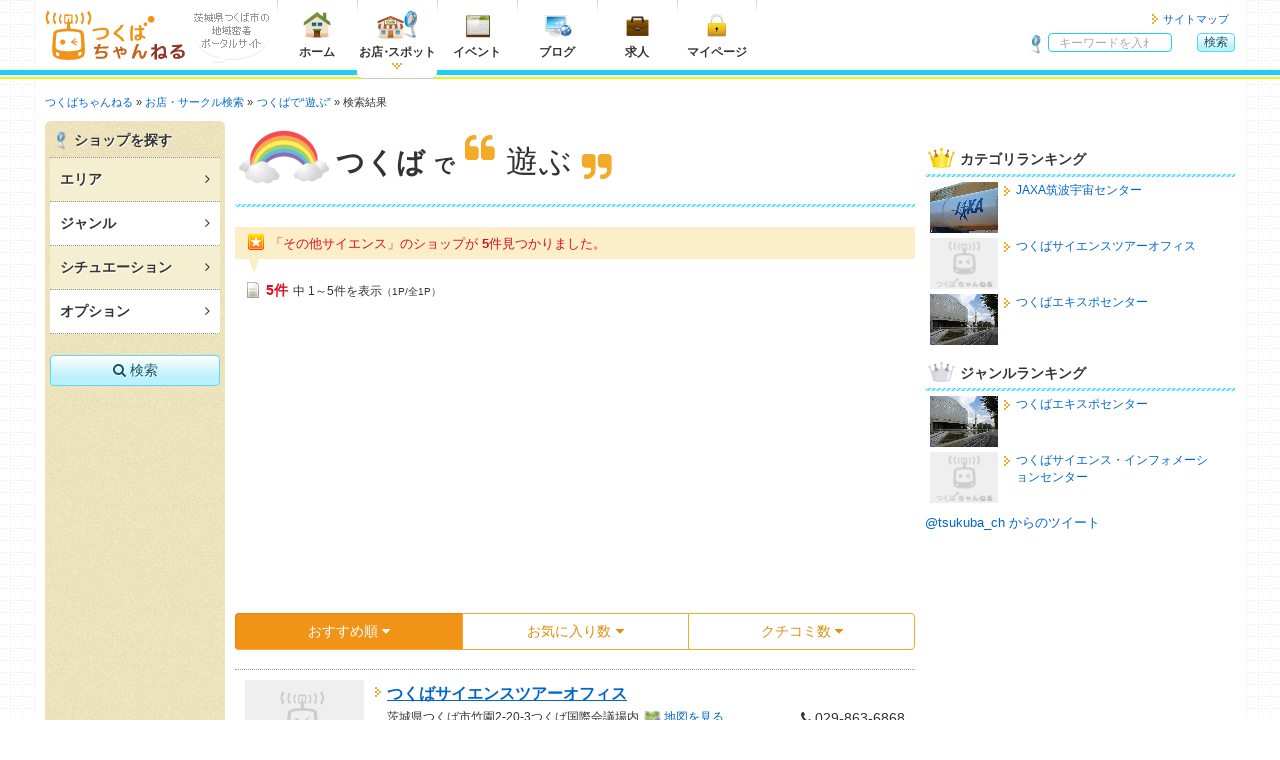

--- FILE ---
content_type: text/html; charset=UTF-8
request_url: https://tsukuba.ch/category/search/?shop_category_id=4&genre_158=158
body_size: 10231
content:
<!DOCTYPE html>
<html lang="ja" itemscope="itemscope" itemtype="https://schema.org/WebPage">
<head>
	<meta charset="UTF-8">
	<meta http-equiv="X-UA-Compatible" content="IE=edge">
	<title itemprop="name">検索結果 - つくばで“遊ぶ、その他サイエンス” - つくばちゃんねる</title>
	<meta name="viewport" content="width=device-width, initial-scale=1, shrink-to-fit=no">
	<meta name="description" content='「つくばちゃんねる」は、茨城県つくばエリアの“遊ぶ、その他サイエンス”など、さまざまな情報が集まる地域密着ポータルサイトです。つくばのお店や企業の最新情報やクーポン、求人・イベント情報まで。旬な情報が満載です！' itemprop="description">
	<meta name="apple-mobile-web-app-title" content='つくちゃん'>
	<meta name="format-detection" content="telephone=no">
	<meta property="og:title" content='検索結果 - つくばで“遊ぶ、その他サイエンス”'>
	<meta property="og:type" content="article">
	<meta property="og:description" content='「つくばちゃんねる」は、茨城県つくばエリアの“遊ぶ、その他サイエンス”など、さまざまな情報が集まる地域密着ポータルサイトです。つくばのお店や企業の最新情報やクーポン、求人・イベント情報まで。旬な情報が満載です！'>
	<meta property="og:image" content="https://tsukuba.ch/og_image.jpg" itemprop="image">
	<meta property="og:site_name" content='つくばちゃんねる'>
	<meta property="og:url" content="https://tsukuba.ch/category/search/?shop_category_id=4&genre_158=158">
	<link rel="apple-touch-icon" href="/apple-touch-icon.png">
	<link rel="canonical" href="https://tsukuba.ch/category/search/?shop_category_id=4&genre_158=158" itemprop="url">
	<link rel="shortcut icon" href="/favicon.ico">
	<!-- === stylesheet === -->
	<link type="text/css" rel="stylesheet" href="/assets/css/common.css?1651301717" />
	<link type="text/css" rel="stylesheet" href="/assets/css/print.css?1651301717" />
	<link type="text/css" rel="stylesheet" href="/assets/css/tsukuba.css?1651301717" />
<script async='async' src='https://www.googletagservices.com/tag/js/gpt.js'></script>
<script>
  var googletag = googletag || {};
  googletag.cmd = googletag.cmd || [];
</script>
<script>
  googletag.cmd.push(function() {
var gptAdSlots = [];

var mapping_side = googletag.sizeMapping().
  addSize([975, 690], [300, 250]).
    addSize([0, 0], [336, 280]).
  build();
gptAdSlots[2] = googletag.defineSlot('/71017978/tsukuba.ch_main_btm_300*250_1', [300, 250], 'div-gpt-ad-1539235667460-0').
  defineSizeMapping(mapping_side).
  setCollapseEmptyDiv(true).
  addService(googletag.pubads());



var mapping_footer = googletag.sizeMapping().
  addSize([975, 690], [970, 90]).
  addSize([751, 690], [728, 90]).
  addSize([568, 640], [468, 60]).
  addSize([0, 0], [320, 50]).
  build();
gptAdSlots[3] = googletag.defineSlot('/71017978/tsukuba.ch_footer_468*60_1', [468, 60], 'div-gpt-ad-1539234813418-0').
  defineSizeMapping(mapping_footer).
  setCollapseEmptyDiv(true).
  addService(googletag.pubads());

    googletag.pubads().collapseEmptyDivs();
    googletag.enableServices();
  });
</script>


<script type='text/javascript'>
  googletag.cmd.push(function() {
    googletag.defineSlot('/71017978/blog.tsukuba.ch_side_2_1', [145, 90], 'div-gpt-ad-1435288014321-0').addService(googletag.pubads());
    googletag.defineSlot('/71017978/blog.tsukuba.ch_side_2_2', [145, 90], 'div-gpt-ad-1435288014321-1').addService(googletag.pubads());
    googletag.defineSlot('/71017978/blog.tsukuba.ch_side_2_3', [145, 90], 'div-gpt-ad-1435288014321-2').addService(googletag.pubads());
    googletag.defineSlot('/71017978/blog.tsukuba.ch_side_2_4', [145, 90], 'div-gpt-ad-1435288014321-3').addService(googletag.pubads());
    googletag.pubads().enableSingleRequest();
    googletag.enableServices();
  });
</script>

<script async src="https://pagead2.googlesyndication.com/pagead/js/adsbygoogle.js?client=ca-pub-2293233374547214" crossorigin="anonymous"></script>

<!--Twitter Cards-->
	<meta name="twitter:card" content="summary">
	<meta name="twitter:site" content="@tsukuba_ch">
<!--//Twitter Cards-->

<!-- Google tag (gtag.js) -->
<script async src="https://www.googletagmanager.com/gtag/js?id=G-FVBCKH8M0Z"></script>
<script>
	window.dataLayer = window.dataLayer || [];
	function gtag(){dataLayer.push(arguments);}
	gtag('js', new Date());
	gtag('config', 'G-FVBCKH8M0Z');
</script>
</head>
<body>
<header class="headerGlobal">
	<div class="container">
<div class="hgroup">
			<div class="logo"><a href="/"><img alt="つくばちゃんねる" width="141" height="50" src="/assets/img/common/logo_tsukuba.svg?1651293400" /></a></div>
			<div class="catch"><img alt="茨城県つくば市の地域密着ポータルサイト" width="75" height="35" src="/assets/img/common/descri_img.gif?1651293400" /></div>
		</div>
		<nav class="headerNav">
			<ul class="menuGrobal">
				<li class="gmenu01"><a href="/"><img alt="ホーム" width="40" height="30" src="/assets/img/common/menu_home.png?1651293400" />ホーム</a></li>
				<li class="gmenu02"><a href="/category/" class="current"><img alt="お店・スポット" width="40" height="30" src="/assets/img/common/menu_shop.png?1651293400" />お店<span class="punct">・</span>スポット</a></li>
				<li class="gmenu03"><a href="https://calendar.tsukuba.ch/" target="_blank"><img alt="イベント" width="40" height="30" src="/assets/img/common/menu_calendar.png?1651293400" />イベント</a></li>
				<li class="gmenu04"><a href="http://blog.tsukuba.ch/" target="_blank"><img alt="ブログ" width="40" height="30" src="/assets/img/common/menu_blog.png?1651293400" />ブログ</a></li>
				<li class="gmenu05"><a href="https://job.tsukuba.ch/" target="_blank"><img alt="求人" width="40" height="30" src="/assets/img/common/menu_job.png?1651293400" />求人</a></li>
				<li class="visible-xs"><a href="/member/login/">メンバーマイページ</a></li>
				<li class="visible-xs"><a href="/staff/login/">スタッフマイページ</a></li>
				<li class="gmenu07">
						<a href="/member/"><img alt="マイページ" width="40" height="30" src="/assets/img/common/menu_mypage.png?1651293400" />マイページ</a>					</li>
			<!-- / .menuGrobal --></ul>
			<ul class="headerMenu">
				<li><a href="/sitemap/">サイトマップ</a></li>
			<!-- / .headerMenu --></ul>
		</nav>		<div class="headerGlobal__search" id="hg-search">
			<strong>サイト内検索</strong>
			<form action="/category/search/?page=1&shop_category_id=4&genre_158=158" method="get" accept-charset="utf-8" class="headerGlobal__search_form">
				<dl>
					<dt><input type="search" name="word" id="word" value="" placeholder="キーワードを入れて検索！"></dt>
					<dd class="alpha"><button type="submit" class="cssBtn" name="search" value="search" class="cssBtn">検索</button></dd>
				</dl>
			</form>
		<!-- / .headerGlobal__search --></div>
		<ul class="spNav">
			<li>
				<button type="button" id="navbar-toggle" class="navbar-toggle collapsed menu-trigger" data-toggle="collapse" data-target="#menuGlobal">
					<span></span>
					<span></span>
					<span></span>
					<div class="text-nav">メニュー</div>
				</button>
			</li>
			<li class="text-center"><button type="button" id="hg-search-toggle" class="hg-search-toggle collapsed"><span class="fa fa-search" style="position:relative;left: 0;"></span><div class="text-nav">検索</div></button></li>
			<li class="mypage-link"><a class="hg-member-btn" href="/member/">
					<span class="fa fa-lock"></span><div class="text-nav">マイページ</div>
				</a></li>
		</ul>
	<!-- / .container --></div>
<!-- / .headerGlobal --></header>

<div class="contentsContainer">


<div class="navBreadcrumb">
	<ul itemscope itemtype="https://schema.org/BreadcrumbList">
		<li itemprop="itemListElement" itemscope itemtype="http://schema.org/ListItem"><a href="/" itemprop="item"><span itemprop="name">つくばちゃんねる</span></a>
			<meta itemprop="position" content="1">
		</li>
			<li itemprop="itemListElement" itemscope itemtype="http://schema.org/ListItem"><a href="/category/" itemprop="item"><span itemprop="name">お店・サークル検索</span></a>
			<meta itemprop="position" content="2">
		</li>
				<li itemprop="itemListElement" itemscope itemtype="http://schema.org/ListItem"><a href="/category/?shop_category_id=4" itemprop="item"><span itemprop="name">つくばで“遊ぶ”</span></a>
			<meta itemprop="position" content="3">
		</li>
				<li itemprop="itemListElement" itemscope itemtype="http://schema.org/ListItem"><span itemprop="name">検索結果</span>
			<meta itemprop="position" content="4">
		</li>
	

	</ul>
<!-- / .navBreadcrumb --></div>

<div class="default-container category">
	<div class="default-container__main">

		<div class="category-search after">
			<div class="category-search__main">
					<h2 class="page-title flex"><img src="/assets/img/category/category4_title.png" alt="つくば“遊ぶ”" width="96" height="96"><span class="title-wrap"><span class="title-head">つくば</span>で<span class="title-content">遊ぶ</span></span></h2>
						<ul class="categorySearch-btn-list visible-xs">
					<li><button type="button" class="cssBtn csConditon"><i class="fa fa-search"></i>条件変更</a></li>
					<li><a href="/category/" class="cssBtn bg-default"><i class="fa fa-tags"></i>カテゴリ変更</a></li>
				<!-- / .shop-search-title-btn --></ul>
				<div class="search-result">
					<h3 class="search-result_title">「その他サイエンス」のショップが <b class="text-danger">5</b><i>件</i>見つかりました。<span>&nbsp;</span></h3>
				<!-- / .search-result --></div>
				<div id="pagination-top">
					<div class="pager">
	<div class="pager-nav"><strong class="pager-nav__total">5件</strong>中 1～5件を表示<span class="pager-nav__page">（1P/全1P）</span></div>

	<ul class="pagination pagination-sm">
				</ul>
<!-- / .pager --></div>
				</div>
			<div class="mainAdsense">
				<div class="link01">
<!-- tsukuba.ch_linkunit_responsive_2 -->
<ins class="adsbygoogle"
     style="display:block"
     data-ad-client="ca-pub-9065012976466966"
     data-ad-slot="3387009342"
     data-ad-format="link"
     data-full-width-responsive="true"></ins>
<script>
(adsbygoogle = window.adsbygoogle || []).push({});
</script>
				</div>
			<!-- / .mainAdsenseBtm --></div>				<div class="search-sort">
					<div class="select-arrange">
						<ul class="nav nav-tabs header-btn-list category-list">
							<li class="nav-item active""><a href="/category/search/?sort=&page=1&shop_category_id=4&genre_158=158" class="btn btn-primary">おすすめ順 <span class="fa fa-caret-down"></span></a></li>
							<li class="nav-item"><a href="/category/search/?sort=-shop_count_favorite&page=1&shop_category_id=4&genre_158=158" class="btn btn-primary">お気に入り数 <span class="fa fa-caret-down"></span></a></li>
							<li class="nav-item"><a href="/category/search/?sort=-shop_count_comment&page=1&shop_category_id=4&genre_158=158" class="btn btn-primary">クチコミ数 <span class="fa fa-caret-down"></span></a></li>
						</ul>
					</div>
				</div>
				<div class="category-search__pickup category-search__results">
						<!-- /.shop-search_pickup --></div>

				<div class="category-search__results">
							<section id="shop-2783" class="ss-section main-sect__inner" itemscope itemtype="https://schema.org/Organization">
									<a href="/shop/?id=2783" itemprop="url" class="hidden-xxs">
							<img src="/assets/img/common/noimage_240_180.jpg" alt="つくばサイエンスツアーオフィス" width="120" height="90">
									</a>
						<div class="ss-detail">
							<h3 class="ss-detail__title"><a href="/shop/?id=2783" itemprop="url"><span itemprop="name">つくばサイエンスツアーオフィス</span></a></h3>
							<div class="ss-info" itemprop="location" itemscope itemtype="https://schema.org/Place">
								<span class="ss-address" itemprop="address" itemscope itemtype="https://schema.org/PostalAddress"><span itemprop="addressRegion">茨城県</span><span itemprop="addressLocality">つくば市竹園2-20-3つくば国際会議場内</span><span itemprop="streetAddress"></span> <a href="/shop/?id=2783#map-canvas" class="map-link">地図を見る</a></span>
								<span class="hide" itemprop="hasMap">https://maps.google.co.jp/?q=36.0760425,140.1170396(つくばサイエンスツアーオフィス)&amp;z=15</span>
											<div class="ss-tel"><span class="fa fa-phone"></span><span class="tel" itemprop="telephone">029-863-6868</span></div>
										</div>
										<div class="ss-date">
													</div>
						</div>
					</section>
							<section id="shop-2761" class="ss-section main-sect__inner" itemscope itemtype="https://schema.org/Organization">
									<a href="/shop/?id=2761" itemprop="url">
							<img src="/shop/image/?id=2761&field=0&pattern=2" width="120" height="90" alt="つくばエキスポセンター">
									</a>
						<div class="ss-detail">
							<h3 class="ss-detail__title"><a href="/shop/?id=2761" itemprop="url"><span itemprop="name">つくばエキスポセンター</span></a></h3>
							<div class="ss-info" itemprop="location" itemscope itemtype="https://schema.org/Place">
								<span class="ss-address" itemprop="address" itemscope itemtype="https://schema.org/PostalAddress"><span itemprop="addressRegion">茨城県</span><span itemprop="addressLocality">つくば市吾妻2-9</span><span itemprop="streetAddress"></span> <a href="/shop/?id=2761#map-canvas" class="map-link">地図を見る</a></span>
								<span class="hide" itemprop="hasMap">https://maps.google.co.jp/?q=36.0867296701519,140.110741346241(つくばエキスポセンター)&amp;z=15</span>
											<div class="ss-tel"><span class="fa fa-phone"></span><span class="tel" itemprop="telephone">029-858-1100</span></div>
										</div>
										<div class="ss-date">
											<span class="ss-date__open">
									<h4 class="ss-date__open_title">営業時間</h4>
									<span class="ss-date__open_detail"><span>9:50～17:00（入館は16:30まで）</span></span>
								</span>
														<span class="ss-date__close">
									<h4 class="ss-date__close_title">休業日</h4>
									<span class="ss-date__close_detail">原則、毎週月曜日・月末最終火曜日・年末年始・臨時休館あり</span>
								</span>
										</div>
						</div>
					</section>
							<section id="shop-5966" class="ss-section main-sect__inner" itemscope itemtype="https://schema.org/Organization">
									<a href="/shop/?id=5966" itemprop="url">
							<img src="/shop/image/?id=5966&field=0&pattern=2" width="120" height="90" alt="国立科学博物館 筑波実験植物園（つくば植物園）">
									</a>
						<div class="ss-detail">
							<h3 class="ss-detail__title"><a href="/shop/?id=5966" itemprop="url"><span itemprop="name">国立科学博物館 筑波実験植物園（つくば植物園）</span></a></h3>
							<div class="ss-info" itemprop="location" itemscope itemtype="https://schema.org/Place">
								<span class="ss-address" itemprop="address" itemscope itemtype="https://schema.org/PostalAddress"><span itemprop="addressRegion">茨城県</span><span itemprop="addressLocality">つくば市天久保4-1-1</span><span itemprop="streetAddress"></span> <a href="/shop/?id=5966#map-canvas" class="map-link">地図を見る</a></span>
								<span class="hide" itemprop="hasMap">https://maps.google.co.jp/?q=36.1014616,140.1106922(国立科学博物館 筑波実験植物園（つくば植物園）)&amp;z=15</span>
											<div class="ss-tel"><span class="fa fa-phone"></span><span class="tel" itemprop="telephone">029-851-5159</span></div>
										</div>
										<div class="ss-date">
											<span class="ss-date__open">
									<h4 class="ss-date__open_title">営業時間</h4>
									<span class="ss-date__open_detail"><span>9:00～16:30（入園は16:00まで）</span></span>
								</span>
														<span class="ss-date__close">
									<h4 class="ss-date__close_title">休業日</h4>
									<span class="ss-date__close_detail">●毎週月曜日（祝日・休日の場合は開園）<br />
●祝日・休日の翌日（土曜・日曜日の場合は開園）<br />
●年末年始（12月28日～1月4日）<br />
※上記の休園日でも臨時に開園することがあります。</span>
								</span>
										</div>
						</div>
					</section>
							<section id="shop-1461" class="ss-section main-sect__inner" itemscope itemtype="https://schema.org/Organization">
									<a href="/shop/?id=1461" itemprop="url">
							<img src="/shop/image/?id=1461&field=0&pattern=2" width="120" height="90" alt="CYBERDYNE STUDIO">
									</a>
						<div class="ss-detail">
							<h3 class="ss-detail__title"><a href="/shop/?id=1461" itemprop="url"><span itemprop="name">CYBERDYNE STUDIO</span></a></h3>
							<div class="ss-info" itemprop="location" itemscope itemtype="https://schema.org/Place">
								<span class="ss-address" itemprop="address" itemscope itemtype="https://schema.org/PostalAddress"><span itemprop="addressRegion">茨城県</span><span itemprop="addressLocality">つくば市研究学園C50街区1イーアスつくば２F</span><span itemprop="streetAddress"></span> <a href="/shop/?id=1461#map-canvas" class="map-link">地図を見る</a></span>
								<span class="hide" itemprop="hasMap">https://maps.google.co.jp/?q=36.0867951943596,140.083959172772(CYBERDYNE STUDIO)&amp;z=15</span>
											<div class="ss-tel"><span class="fa fa-phone"></span><span class="tel" itemprop="telephone">029-828-8282</span></div>
										</div>
										<div class="ss-date">
											<span class="ss-date__open">
									<h4 class="ss-date__open_title">営業時間</h4>
									<span class="ss-date__open_detail"><span>10:00～21:00</span></span>
								</span>
														<span class="ss-date__close">
									<h4 class="ss-date__close_title">休業日</h4>
									<span class="ss-date__close_detail">年中無休</span>
								</span>
										</div>
						</div>
					</section>
							<section id="shop-8919" class="ss-section main-sect__inner" itemscope itemtype="https://schema.org/Organization">
									<a href="/shop/?id=8919" itemprop="url" class="hidden-xxs">
							<img src="/assets/img/common/noimage_240_180.jpg" alt="つくばサイエンス・インフォメーションセンター" width="120" height="90">
									</a>
						<div class="ss-detail">
							<h3 class="ss-detail__title"><a href="/shop/?id=8919" itemprop="url"><span itemprop="name">つくばサイエンス・インフォメーションセンター</span></a></h3>
							<div class="ss-info" itemprop="location" itemscope itemtype="https://schema.org/Place">
								<span class="ss-address" itemprop="address" itemscope itemtype="https://schema.org/PostalAddress"><span itemprop="addressRegion">茨城県</span><span itemprop="addressLocality">つくば市吾妻1-10-1</span><span itemprop="streetAddress"></span> <a href="/shop/?id=8919#map-canvas" class="map-link">地図を見る</a></span>
								<span class="hide" itemprop="hasMap">https://maps.google.co.jp/?q=36.0811994322112,140.114056788955(つくばサイエンス・インフォメーションセンター)&amp;z=15</span>
											<div class="ss-tel"><span class="fa fa-phone"></span><span class="tel" itemprop="telephone">029-852-6789</span></div>
										</div>
										<div class="ss-date">
											<span class="ss-date__open">
									<h4 class="ss-date__open_title">営業時間</h4>
									<span class="ss-date__open_detail"><span>9:00～22:00</span></span>
								</span>
														<span class="ss-date__close">
									<h4 class="ss-date__close_title">休業日</h4>
									<span class="ss-date__close_detail">月曜日（月曜が祝日に当たる場合はその翌日）・年末年始</span>
								</span>
										</div>
						</div>
					</section>
						<!-- /.shop-search_results --></div>
			<div class="mainAdsense">
				<div class="link01">
<!-- tsukuba.ch_linkunit_responsive_3 -->
<ins class="adsbygoogle"
     style="display:block"
     data-ad-client="ca-pub-9065012976466966"
     data-ad-slot="5864573841"
     data-ad-format="link"
     data-full-width-responsive="true"></ins>
<script>
(adsbygoogle = window.adsbygoogle || []).push({});
</script>
				</div>
			<!-- / .mainAdsenseBtm --></div>
				<div id="pagination-bottom">
					<div class="pager">
	<div class="pager-nav"><strong class="pager-nav__total">5件</strong>中 1～5件を表示<span class="pager-nav__page">（1P/全1P）</span></div>

	<ul class="pagination pagination-sm">
				</ul>
<!-- / .pager --></div>
				</div>
				<!-- / .category-search__main --></div>
			<div class="category-search__side radius6p">
				<div class="bottomSearch" id="SearchForm">
	<form action="/category/search/?page=1&shop_category_id=4&genre_158=158" method="get" accept-charset="utf-8">
		<input type="hidden" name="shop_category_id" value="4">
		<div class="searchHead">
			<h3 class="searchHead-title"><span class="visible-sm visible-md visible-lg">ショップを探す</span><span class="visible-xs">検索条件</span><div class="csSideClose visible-xs"><i class="fa fa-times"></i></div></h3>
		</div>
		<div class="searchFormStyle">
			<ul class="searchFormList">
				<li class="sfl-listItem">
					<h3 class="sfl-title">エリア<div class="visible-xs">から探す</div>
						<button type="button" class="btn btn-xxs btn-toggle visible-xs" data-toggle="collapse" data-target=".sfl_title_1" aria-expanded="false" aria-controls="sfl_title_1"><span class="fa fa-plus"></span></button>
					</h3>
					<div class="triangle collapse"></div>
					<div class="js-searchForm-item collapse sfl_title_1 collapseBtnToggle">
						<div class="collapseArea">
							<div class="row nestMaster collapse_box">
												<div class="col-xs-12 area_heading">
												<div class="collapse_heading">
													<input type="checkbox" id="form_area_1" name="area_1" value="1" data-checkbox="area_box_1">
										<label for="form_area_1">つくば市</label>
												</div>
																		<div id="area_box_1" class="row depth-1 collapse_box" aria-expanded="false">
																				<div class="col-md-4 col-xs-6 depth-2">
													<input type="checkbox" id="form_area_11" name="area_11" value="11" data-checkbox="area_box_11">
										<label for="form_area_11">A</label>
														</div>
																																																																																																																																																																																																							<div class="col-md-4 col-xs-6 depth-2">
													<input type="checkbox" id="form_area_12" name="area_12" value="12" data-checkbox="area_box_12">
										<label for="form_area_12">B</label>
														</div>
																																																																																																																																																																																																																																																			<div class="col-md-4 col-xs-6 depth-2">
													<input type="checkbox" id="form_area_13" name="area_13" value="13" data-checkbox="area_box_13">
										<label for="form_area_13">C</label>
														</div>
																																																																																																																																																																																																																																																			<div class="col-md-4 col-xs-6 depth-2">
													<input type="checkbox" id="form_area_14" name="area_14" value="14" data-checkbox="area_box_14">
										<label for="form_area_14">D</label>
														</div>
																																																																																																																							<div class="col-md-4 col-xs-6 depth-2">
													<input type="checkbox" id="form_area_15" name="area_15" value="15" data-checkbox="area_box_15">
										<label for="form_area_15">E</label>
														</div>
																																																																																																																																																																																																																																																																																																																															<div class="col-xs-12 area_heading">
												<div class="collapse_heading">
													<input type="checkbox" id="form_area_9" name="area_9" value="9" data-checkbox="area_box_9">
										<label for="form_area_9">つくば市外</label>
												</div>
																		<div id="area_box_9" class="row depth-1 collapse_box" aria-expanded="false">
																				<div class="col-md-4 col-xs-6 depth-2">
													<input type="checkbox" id="form_area_901" name="area_901" value="901" data-checkbox="area_box_901">
										<label for="form_area_901">土浦市</label>
														</div>
																							<div class="col-md-4 col-xs-6 depth-2">
													<input type="checkbox" id="form_area_902" name="area_902" value="902" data-checkbox="area_box_902">
										<label for="form_area_902">牛久市</label>
														</div>
																							<div class="col-md-4 col-xs-6 depth-2">
													<input type="checkbox" id="form_area_903" name="area_903" value="903" data-checkbox="area_box_903">
										<label for="form_area_903">阿見町</label>
														</div>
																							<div class="col-md-4 col-xs-6 depth-2">
													<input type="checkbox" id="form_area_904" name="area_904" value="904" data-checkbox="area_box_904">
										<label for="form_area_904">龍ヶ崎市</label>
														</div>
																							<div class="col-md-4 col-xs-6 depth-2">
													<input type="checkbox" id="form_area_905" name="area_905" value="905" data-checkbox="area_box_905">
										<label for="form_area_905">筑西市</label>
														</div>
																							<div class="col-md-4 col-xs-6 depth-2">
													<input type="checkbox" id="form_area_906" name="area_906" value="906" data-checkbox="area_box_906">
										<label for="form_area_906">下妻市</label>
														</div>
																							<div class="col-md-4 col-xs-6 depth-2">
													<input type="checkbox" id="form_area_907" name="area_907" value="907" data-checkbox="area_box_907">
										<label for="form_area_907">桜川市</label>
														</div>
																							<div class="col-md-4 col-xs-6 depth-2">
													<input type="checkbox" id="form_area_908" name="area_908" value="908" data-checkbox="area_box_908">
										<label for="form_area_908">取手市</label>
														</div>
																							<div class="col-md-4 col-xs-6 depth-2">
													<input type="checkbox" id="form_area_909" name="area_909" value="909" data-checkbox="area_box_909">
										<label for="form_area_909">守谷市</label>
														</div>
																							<div class="col-md-4 col-xs-6 depth-2">
													<input type="checkbox" id="form_area_910" name="area_910" value="910" data-checkbox="area_box_910">
										<label for="form_area_910">常総市</label>
														</div>
																							<div class="col-md-4 col-xs-6 depth-2">
													<input type="checkbox" id="form_area_911" name="area_911" value="911" data-checkbox="area_box_911">
										<label for="form_area_911">つくばみらい市</label>
														</div>
																							<div class="col-md-4 col-xs-6 depth-2">
													<input type="checkbox" id="form_area_912" name="area_912" value="912" data-checkbox="area_box_912">
										<label for="form_area_912">石岡市</label>
														</div>
																							<div class="col-md-4 col-xs-6 depth-2">
													<input type="checkbox" id="form_area_913" name="area_913" value="913" data-checkbox="area_box_913">
										<label for="form_area_913">その他茨城県内</label>
														</div>
																						</div>
							</div>
						</div>
						<button type="submit" class="cssBtn visible-sm visible-md visible-lg" name="search" value="search"><span class="fa fa-search"></span> 検索</button>
					</div>
				</li>
				<li class="sfl-listItem">
					<h3 class="sfl-title">ジャンル<div class="visible-xs">から探す</div>
						<button type="button" class="btn btn-xxs btn-toggle visible-xs" data-toggle="collapse" data-target=".sfl_title_2" aria-expanded="false" aria-controls="sfl_title_2"><span class="fa fa-plus"></span></button>
					</h3>
					<div class="triangle collapse"></div>
					<div class="js-searchForm-item collapse sfl_title_2 collapseBtnToggle">

						<div class="collapseGenre">
							<div class="row nestMaster ">


																																																																																																																																																																																																																																																																																																																																<div class="col-xs-12 genre_heading">
												<div class="collapse_heading">
												<input type="checkbox" id="form_genre_506" name="genre_506" value="506" data-checkbox="genre_box_506">
									<label for="form_genre_506">市内観光ツアー</label>
													<span class="fa fa-check-circle fa-lg text-success d-none check-view"></span>
													</div>
																				<div id="genre_box_506" class="row depth-1 collapse" aria-expanded="false">
												<!-- #genre_box_ --></div>
								<!-- .col-xs-12 --></div>
															<div class="col-xs-12 genre_heading">
												<div class="collapse_heading">
												<input type="checkbox" id="form_genre_185" name="genre_185" value="185" data-checkbox="genre_box_185">
									<label for="form_genre_185">創作体験</label>
													<span class="fa fa-check-circle fa-lg text-success d-none check-view"></span>
													</div>
																				<div id="genre_box_185" class="row depth-1 collapse" aria-expanded="false">
												<!-- #genre_box_ --></div>
								<!-- .col-xs-12 --></div>
															<div class="col-xs-12 genre_heading">
												<div class="collapse_heading">
												<input type="checkbox" id="form_genre_141" name="genre_141" value="141" data-checkbox="genre_box_141">
									<label for="form_genre_141">自然</label>
													<button type="button" class="btn btn-xxs btn-toggle" data-toggle="collapse" data-target="#genre_box_141" aria-expanded="false" aria-controls="genre_box_141"><span class="fa fa-plus"></span></button>
													<span class="fa fa-check-circle fa-lg text-success d-none check-view"></span>
													</div>
																				<div id="genre_box_141" class="row depth-1 collapse collapse_box_search collapseBtnToggle_sub" aria-expanded="false">
																	<div class="col-md-4 col-xs-6 depth-2">
												<input type="checkbox" id="form_genre_143" name="genre_143" value="143" data-checkbox="genre_box_143">
									<label for="form_genre_143">ハイキング・登山</label>
													<span class="fa fa-check-circle fa-lg text-success d-none check-view"></span>
																</div>
																							<div class="col-md-4 col-xs-6 depth-2">
												<input type="checkbox" id="form_genre_145" name="genre_145" value="145" data-checkbox="genre_box_145">
									<label for="form_genre_145">温泉</label>
													<span class="fa fa-check-circle fa-lg text-success d-none check-view"></span>
																</div>
																							<div class="col-md-4 col-xs-6 depth-2">
												<input type="checkbox" id="form_genre_144" name="genre_144" value="144" data-checkbox="genre_box_144">
									<label for="form_genre_144">果樹園・農場</label>
													<span class="fa fa-check-circle fa-lg text-success d-none check-view"></span>
																</div>
																							<div class="col-md-4 col-xs-6 depth-2">
												<input type="checkbox" id="form_genre_507" name="genre_507" value="507" data-checkbox="genre_box_507">
									<label for="form_genre_507">釣り</label>
													<span class="fa fa-check-circle fa-lg text-success d-none check-view"></span>
																</div>
																							<div class="col-md-4 col-xs-6 depth-2">
												<input type="checkbox" id="form_genre_142" name="genre_142" value="142" data-checkbox="genre_box_142">
									<label for="form_genre_142">公園</label>
													<span class="fa fa-check-circle fa-lg text-success d-none check-view"></span>
																</div>
																							<div class="col-md-4 col-xs-6 depth-2">
												<input type="checkbox" id="form_genre_146" name="genre_146" value="146" data-checkbox="genre_box_146">
									<label for="form_genre_146">その他自然</label>
													<span class="fa fa-check-circle fa-lg text-success d-none check-view"></span>
																</div>
																		<!-- #genre_box_ --></div>
								<!-- .col-xs-12 --></div>
															<div class="col-xs-12 genre_heading">
												<div class="collapse_heading">
												<input type="checkbox" id="form_genre_147" name="genre_147" value="147" data-checkbox="genre_box_147">
									<label for="form_genre_147">エンターテイメント</label>
													<button type="button" class="btn btn-xxs btn-toggle" data-toggle="collapse" data-target="#genre_box_147" aria-expanded="false" aria-controls="genre_box_147"><span class="fa fa-plus"></span></button>
													<span class="fa fa-check-circle fa-lg text-success d-none check-view"></span>
													</div>
																				<div id="genre_box_147" class="row depth-1 collapse collapse_box_search collapseBtnToggle_sub" aria-expanded="false">
																	<div class="col-md-4 col-xs-6 depth-2">
												<input type="checkbox" id="form_genre_148" name="genre_148" value="148" data-checkbox="genre_box_148">
									<label for="form_genre_148">映画館</label>
													<span class="fa fa-check-circle fa-lg text-success d-none check-view"></span>
																</div>
																							<div class="col-md-4 col-xs-6 depth-2">
												<input type="checkbox" id="form_genre_152" name="genre_152" value="152" data-checkbox="genre_box_152">
									<label for="form_genre_152">レンタルビデオ</label>
													<span class="fa fa-check-circle fa-lg text-success d-none check-view"></span>
																</div>
																							<div class="col-md-4 col-xs-6 depth-2">
												<input type="checkbox" id="form_genre_149" name="genre_149" value="149" data-checkbox="genre_box_149">
									<label for="form_genre_149">カラオケ</label>
													<span class="fa fa-check-circle fa-lg text-success d-none check-view"></span>
																</div>
																							<div class="col-md-4 col-xs-6 depth-2">
												<input type="checkbox" id="form_genre_150" name="genre_150" value="150" data-checkbox="genre_box_150">
									<label for="form_genre_150">漫画喫茶・ネットカフェ</label>
													<span class="fa fa-check-circle fa-lg text-success d-none check-view"></span>
																</div>
																							<div class="col-md-4 col-xs-6 depth-2">
												<input type="checkbox" id="form_genre_151" name="genre_151" value="151" data-checkbox="genre_box_151">
									<label for="form_genre_151">ゲームセンター</label>
													<span class="fa fa-check-circle fa-lg text-success d-none check-view"></span>
																</div>
																							<div class="col-md-4 col-xs-6 depth-2">
												<input type="checkbox" id="form_genre_153" name="genre_153" value="153" data-checkbox="genre_box_153">
									<label for="form_genre_153">パチンコ・スロット</label>
													<span class="fa fa-check-circle fa-lg text-success d-none check-view"></span>
																</div>
																							<div class="col-md-4 col-xs-6 depth-2">
												<input type="checkbox" id="form_genre_154" name="genre_154" value="154" data-checkbox="genre_box_154">
									<label for="form_genre_154">麻雀</label>
													<span class="fa fa-check-circle fa-lg text-success d-none check-view"></span>
																</div>
																							<div class="col-md-4 col-xs-6 depth-2">
												<input type="checkbox" id="form_genre_570" name="genre_570" value="570" data-checkbox="genre_box_570">
									<label for="form_genre_570">クラブ・ライブハウス</label>
													<span class="fa fa-check-circle fa-lg text-success d-none check-view"></span>
																</div>
																							<div class="col-md-4 col-xs-6 depth-2">
												<input type="checkbox" id="form_genre_155" name="genre_155" value="155" data-checkbox="genre_box_155">
									<label for="form_genre_155">その他エンターテイメント</label>
													<span class="fa fa-check-circle fa-lg text-success d-none check-view"></span>
																</div>
																		<!-- #genre_box_ --></div>
								<!-- .col-xs-12 --></div>
															<div class="col-xs-12 genre_heading">
												<div class="collapse_heading">
												<input type="checkbox" id="form_genre_156" name="genre_156" value="156" data-checkbox="genre_box_156">
									<label for="form_genre_156">サイエンス</label>
													<button type="button" class="btn btn-xxs btn-toggle" data-toggle="collapse" data-target="#genre_box_156" aria-expanded="false" aria-controls="genre_box_156"><span class="fa fa-plus"></span></button>
													<span class="fa fa-check-circle fa-lg text-success d-none check-view"></span>
													</div>
																				<div id="genre_box_156" class="row depth-1 collapse collapse_box_search collapseBtnToggle_sub" aria-expanded="false">
																	<div class="col-md-4 col-xs-6 depth-2">
												<input type="checkbox" id="form_genre_157" name="genre_157" value="157" data-checkbox="genre_box_157">
									<label for="form_genre_157">研究機関</label>
													<span class="fa fa-check-circle fa-lg text-success d-none check-view"></span>
																</div>
																							<div class="col-md-4 col-xs-6 depth-2">
												<input type="checkbox" id="form_genre_158" name="genre_158" value="158" data-checkbox="genre_box_158" checked="checked">
									<label for="form_genre_158">その他サイエンス</label>
													<span class="fa fa-check-circle fa-lg text-success d-none check-view"></span>
																</div>
																		<!-- #genre_box_ --></div>
								<!-- .col-xs-12 --></div>
															<div class="col-xs-12 genre_heading">
												<div class="collapse_heading">
												<input type="checkbox" id="form_genre_159" name="genre_159" value="159" data-checkbox="genre_box_159">
									<label for="form_genre_159">公共施設</label>
													<button type="button" class="btn btn-xxs btn-toggle" data-toggle="collapse" data-target="#genre_box_159" aria-expanded="false" aria-controls="genre_box_159"><span class="fa fa-plus"></span></button>
													<span class="fa fa-check-circle fa-lg text-success d-none check-view"></span>
													</div>
																				<div id="genre_box_159" class="row depth-1 collapse collapse_box_search collapseBtnToggle_sub" aria-expanded="false">
																	<div class="col-md-4 col-xs-6 depth-2">
												<input type="checkbox" id="form_genre_160" name="genre_160" value="160" data-checkbox="genre_box_160">
									<label for="form_genre_160">図書館</label>
													<span class="fa fa-check-circle fa-lg text-success d-none check-view"></span>
																</div>
																							<div class="col-md-4 col-xs-6 depth-2">
												<input type="checkbox" id="form_genre_161" name="genre_161" value="161" data-checkbox="genre_box_161">
									<label for="form_genre_161">児童館</label>
													<span class="fa fa-check-circle fa-lg text-success d-none check-view"></span>
																</div>
																							<div class="col-md-4 col-xs-6 depth-2">
												<input type="checkbox" id="form_genre_162" name="genre_162" value="162" data-checkbox="genre_box_162">
									<label for="form_genre_162">その他公共施設</label>
													<span class="fa fa-check-circle fa-lg text-success d-none check-view"></span>
																</div>
																		<!-- #genre_box_ --></div>
								<!-- .col-xs-12 --></div>
															<div class="col-xs-12 genre_heading">
												<div class="collapse_heading">
												<input type="checkbox" id="form_genre_163" name="genre_163" value="163" data-checkbox="genre_box_163">
									<label for="form_genre_163">歴史</label>
													<button type="button" class="btn btn-xxs btn-toggle" data-toggle="collapse" data-target="#genre_box_163" aria-expanded="false" aria-controls="genre_box_163"><span class="fa fa-plus"></span></button>
													<span class="fa fa-check-circle fa-lg text-success d-none check-view"></span>
													</div>
																				<div id="genre_box_163" class="row depth-1 collapse collapse_box_search collapseBtnToggle_sub" aria-expanded="false">
																	<div class="col-md-4 col-xs-6 depth-2">
												<input type="checkbox" id="form_genre_164" name="genre_164" value="164" data-checkbox="genre_box_164">
									<label for="form_genre_164">歴史博物館</label>
													<span class="fa fa-check-circle fa-lg text-success d-none check-view"></span>
																</div>
																							<div class="col-md-4 col-xs-6 depth-2">
												<input type="checkbox" id="form_genre_165" name="genre_165" value="165" data-checkbox="genre_box_165">
									<label for="form_genre_165">その他歴史</label>
													<span class="fa fa-check-circle fa-lg text-success d-none check-view"></span>
																</div>
																		<!-- #genre_box_ --></div>
								<!-- .col-xs-12 --></div>
															<div class="col-xs-12 genre_heading">
												<div class="collapse_heading">
												<input type="checkbox" id="form_genre_166" name="genre_166" value="166" data-checkbox="genre_box_166">
									<label for="form_genre_166">ショッピング</label>
													<button type="button" class="btn btn-xxs btn-toggle" data-toggle="collapse" data-target="#genre_box_166" aria-expanded="false" aria-controls="genre_box_166"><span class="fa fa-plus"></span></button>
													<span class="fa fa-check-circle fa-lg text-success d-none check-view"></span>
													</div>
																				<div id="genre_box_166" class="row depth-1 collapse collapse_box_search collapseBtnToggle_sub" aria-expanded="false">
																	<div class="col-md-4 col-xs-6 depth-2">
												<input type="checkbox" id="form_genre_167" name="genre_167" value="167" data-checkbox="genre_box_167">
									<label for="form_genre_167">大型ショッピングモール</label>
													<span class="fa fa-check-circle fa-lg text-success d-none check-view"></span>
																</div>
																							<div class="col-md-4 col-xs-6 depth-2">
												<input type="checkbox" id="form_genre_168" name="genre_168" value="168" data-checkbox="genre_box_168">
									<label for="form_genre_168">デパート</label>
													<span class="fa fa-check-circle fa-lg text-success d-none check-view"></span>
																</div>
																							<div class="col-md-4 col-xs-6 depth-2">
												<input type="checkbox" id="form_genre_169" name="genre_169" value="169" data-checkbox="genre_box_169">
									<label for="form_genre_169">商店街</label>
													<span class="fa fa-check-circle fa-lg text-success d-none check-view"></span>
																</div>
																							<div class="col-md-4 col-xs-6 depth-2">
												<input type="checkbox" id="form_genre_171" name="genre_171" value="171" data-checkbox="genre_box_171">
									<label for="form_genre_171">その他ショッピング</label>
													<span class="fa fa-check-circle fa-lg text-success d-none check-view"></span>
																</div>
																		<!-- #genre_box_ --></div>
								<!-- .col-xs-12 --></div>
															<div class="col-xs-12 genre_heading">
												<div class="collapse_heading">
												<input type="checkbox" id="form_genre_172" name="genre_172" value="172" data-checkbox="genre_box_172">
									<label for="form_genre_172">スポーツ</label>
													<button type="button" class="btn btn-xxs btn-toggle" data-toggle="collapse" data-target="#genre_box_172" aria-expanded="false" aria-controls="genre_box_172"><span class="fa fa-plus"></span></button>
													<span class="fa fa-check-circle fa-lg text-success d-none check-view"></span>
													</div>
																				<div id="genre_box_172" class="row depth-1 collapse collapse_box_search collapseBtnToggle_sub" aria-expanded="false">
																	<div class="col-md-4 col-xs-6 depth-2">
												<input type="checkbox" id="form_genre_173" name="genre_173" value="173" data-checkbox="genre_box_173">
									<label for="form_genre_173">ボウリング</label>
													<span class="fa fa-check-circle fa-lg text-success d-none check-view"></span>
																</div>
																							<div class="col-md-4 col-xs-6 depth-2">
												<input type="checkbox" id="form_genre_174" name="genre_174" value="174" data-checkbox="genre_box_174">
									<label for="form_genre_174">ビリヤード</label>
													<span class="fa fa-check-circle fa-lg text-success d-none check-view"></span>
																</div>
																							<div class="col-md-4 col-xs-6 depth-2">
												<input type="checkbox" id="form_genre_175" name="genre_175" value="175" data-checkbox="genre_box_175">
									<label for="form_genre_175">ゴルフコース</label>
													<span class="fa fa-check-circle fa-lg text-success d-none check-view"></span>
																</div>
																							<div class="col-md-4 col-xs-6 depth-2">
												<input type="checkbox" id="form_genre_176" name="genre_176" value="176" data-checkbox="genre_box_176">
									<label for="form_genre_176">ゴルフ練習場</label>
													<span class="fa fa-check-circle fa-lg text-success d-none check-view"></span>
																</div>
																							<div class="col-md-4 col-xs-6 depth-2">
												<input type="checkbox" id="form_genre_554" name="genre_554" value="554" data-checkbox="genre_box_554">
									<label for="form_genre_554">野球場</label>
													<span class="fa fa-check-circle fa-lg text-success d-none check-view"></span>
																</div>
																							<div class="col-md-4 col-xs-6 depth-2">
												<input type="checkbox" id="form_genre_177" name="genre_177" value="177" data-checkbox="genre_box_177">
									<label for="form_genre_177">バッティングセンター</label>
													<span class="fa fa-check-circle fa-lg text-success d-none check-view"></span>
																</div>
																							<div class="col-md-4 col-xs-6 depth-2">
												<input type="checkbox" id="form_genre_178" name="genre_178" value="178" data-checkbox="genre_box_178">
									<label for="form_genre_178">テニス</label>
													<span class="fa fa-check-circle fa-lg text-success d-none check-view"></span>
																</div>
																							<div class="col-md-4 col-xs-6 depth-2">
												<input type="checkbox" id="form_genre_179" name="genre_179" value="179" data-checkbox="genre_box_179">
									<label for="form_genre_179">サッカー・フットサル</label>
													<span class="fa fa-check-circle fa-lg text-success d-none check-view"></span>
																</div>
																							<div class="col-md-4 col-xs-6 depth-2">
												<input type="checkbox" id="form_genre_180" name="genre_180" value="180" data-checkbox="genre_box_180">
									<label for="form_genre_180">パラグライダー</label>
													<span class="fa fa-check-circle fa-lg text-success d-none check-view"></span>
																</div>
																							<div class="col-md-4 col-xs-6 depth-2">
												<input type="checkbox" id="form_genre_181" name="genre_181" value="181" data-checkbox="genre_box_181">
									<label for="form_genre_181">プール</label>
													<span class="fa fa-check-circle fa-lg text-success d-none check-view"></span>
																</div>
																							<div class="col-md-4 col-xs-6 depth-2">
												<input type="checkbox" id="form_genre_512" name="genre_512" value="512" data-checkbox="genre_box_512">
									<label for="form_genre_512">体育館</label>
													<span class="fa fa-check-circle fa-lg text-success d-none check-view"></span>
																</div>
																							<div class="col-md-4 col-xs-6 depth-2">
												<input type="checkbox" id="form_genre_182" name="genre_182" value="182" data-checkbox="genre_box_182">
									<label for="form_genre_182">マリンスポーツ</label>
													<span class="fa fa-check-circle fa-lg text-success d-none check-view"></span>
																</div>
																							<div class="col-md-4 col-xs-6 depth-2">
												<input type="checkbox" id="form_genre_472" name="genre_472" value="472" data-checkbox="genre_box_472">
									<label for="form_genre_472">ランニング</label>
													<span class="fa fa-check-circle fa-lg text-success d-none check-view"></span>
																</div>
																							<div class="col-md-4 col-xs-6 depth-2">
												<input type="checkbox" id="form_genre_183" name="genre_183" value="183" data-checkbox="genre_box_183">
									<label for="form_genre_183">その他スポーツ</label>
													<span class="fa fa-check-circle fa-lg text-success d-none check-view"></span>
																</div>
																		<!-- #genre_box_ --></div>
								<!-- .col-xs-12 --></div>
															<div class="col-xs-12 genre_heading">
												<div class="collapse_heading">
												<input type="checkbox" id="form_genre_184" name="genre_184" value="184" data-checkbox="genre_box_184">
									<label for="form_genre_184">美術館・博物館</label>
													<button type="button" class="btn btn-xxs btn-toggle" data-toggle="collapse" data-target="#genre_box_184" aria-expanded="false" aria-controls="genre_box_184"><span class="fa fa-plus"></span></button>
													<span class="fa fa-check-circle fa-lg text-success d-none check-view"></span>
													</div>
																				<div id="genre_box_184" class="row depth-1 collapse collapse_box_search collapseBtnToggle_sub" aria-expanded="false">
																	<div class="col-md-4 col-xs-6 depth-2">
												<input type="checkbox" id="form_genre_186" name="genre_186" value="186" data-checkbox="genre_box_186">
									<label for="form_genre_186">美術館・ギャラリー</label>
													<span class="fa fa-check-circle fa-lg text-success d-none check-view"></span>
																</div>
																							<div class="col-md-4 col-xs-6 depth-2">
												<input type="checkbox" id="form_genre_187" name="genre_187" value="187" data-checkbox="genre_box_187">
									<label for="form_genre_187">博物館</label>
													<span class="fa fa-check-circle fa-lg text-success d-none check-view"></span>
																</div>
																		<!-- #genre_box_ --></div>
								<!-- .col-xs-12 --></div>
																																																																																																																																																																																																																																																																																																																																																																																																																																																																																																																																																																																																																																																				<!-- .nestMaster --></div>
						<!-- .collapseGenre --></div>
						<button type="submit" class="cssBtn visible-sm visible-md visible-lg" name="search" value="search"><span class="fa fa-search"></span> 検索</button>
					<!-- .js-searchForm-item --></div>
				</li>

				<li class="sfl-listItem">
					<h3 class="sfl-title">シチュエーション<div class="visible-xs">から探す</div>
						<button type="button" class="btn btn-xxs btn-toggle visible-xs" data-toggle="collapse" data-target=".sfl_title_3" aria-expanded="false" aria-controls="sfl_title_3"><span class="fa fa-plus"></span></button>
					</h3>
					<div class="triangle collapse"></div>
					<div class="js-searchForm-item collapse sfl_title_3 collapseBtnToggle">
						<div class="collapseSituation">
							<div class="row checkbox_list">
											<div class="col-sm-6"><input type="checkbox" id="form_situation_situation_1" name="situation_1" value="1"> <label for="form_situation_situation_1">家族で</label></div>
											<div class="col-sm-6"><input type="checkbox" id="form_situation_situation_2" name="situation_2" value="2"> <label for="form_situation_situation_2">小さい子どもと</label></div>
											<div class="col-sm-6"><input type="checkbox" id="form_situation_situation_3" name="situation_3" value="3"> <label for="form_situation_situation_3">仲間と</label></div>
											<div class="col-sm-6"><input type="checkbox" id="form_situation_situation_4" name="situation_4" value="4"> <label for="form_situation_situation_4">恋人と</label></div>
											<div class="col-sm-6"><input type="checkbox" id="form_situation_situation_5" name="situation_5" value="5"> <label for="form_situation_situation_5">ペットと</label></div>
											<div class="col-sm-6"><input type="checkbox" id="form_situation_situation_6" name="situation_6" value="6"> <label for="form_situation_situation_6">一人で</label></div>
												</div>
						</div>
						<button type="submit" class="cssBtn visible-sm visible-md visible-lg" name="search" value="search"><span class="fa fa-search"></span> 検索</button>
					</div>
				</li>


				<li class="sfl-listItem">
					<h3 class="sfl-title">オプション<div class="visible-xs">から探す</div>
						<button type="button" class="btn btn-xxs btn-toggle visible-xs" data-toggle="collapse" data-target=".sfl_title_4" aria-expanded="false" aria-controls="sfl_title_4"><span class="fa fa-plus"></span></button>
					</h3>
					<div class="triangle collapse"></div>
					<div class="js-searchForm-item collapse sfl_title_4 collapseBtnToggle">
						<div class="collapseOption">
							<div class="row checkbox_list">
																																																																																										<div class="col-sm-6"><input type="checkbox" id="form_option_option_20" name="option_20" value="20"> <label for="form_option_option_20">バリアフリー</label></div>
												<div class="col-sm-6"><input type="checkbox" id="form_option_option_21" name="option_21" value="21"> <label for="form_option_option_21">駐車場あり</label></div>
												<div class="col-sm-6"><input type="checkbox" id="form_option_option_22" name="option_22" value="22"> <label for="form_option_option_22">クレジットカード使用可</label></div>
															<div class="col-sm-6"><input type="checkbox" id="form_option_option_25" name="option_25" value="25"> <label for="form_option_option_25">キッズスペースあり</label></div>
												<div class="col-sm-6"><input type="checkbox" id="form_option_option_23" name="option_23" value="23"> <label for="form_option_option_23">ペット可</label></div>
												<div class="col-sm-6"><input type="checkbox" id="form_option_option_30" name="option_30" value="30"> <label for="form_option_option_30">授乳室あり</label></div>
																																																																																			</div>
						</div>
						<button type="submit" class="cssBtn visible-sm visible-md visible-lg" name="search" value="search"><span class="fa fa-search"></span> 検索</button>
					</div>
				</li>
			</ul>
			<div class="row searchFormStyleBtn">
				<div class="col-xs-12">
					<button type="submit" class="cssBtn sfs-btn" name="search" value="search"><span class="fa fa-search"></span> 検索</button>
				</div>
			</div>
		</div>
	</form>
</div>			</div>

		<!-- / .category-search --></div>
	<!-- / .default-container__main --></div>

	<div class="default-container__side">
			<div class="sideAd">
				<div class="banner01">
<!-- /71017978/tsukuba.ch_main_btm_300*250_1 -->
<div id='div-gpt-ad-1539235667460-0'>
<script>
googletag.cmd.push(function() { googletag.display('div-gpt-ad-1539235667460-0'); });
</script>
</div>
				</div>
			</div>
			<div class="sideAd" id="adContainer">
				<ul class="alpha clearfix">
					<li>
<!-- /71017978/blog.tsukuba.ch_side_2_1 -->
<div id='div-gpt-ad-1435288014321-0'>
<script type='text/javascript'>
googletag.cmd.push(function() { googletag.display('div-gpt-ad-1435288014321-0'); });
</script>
</div>
					</li>
					<li>
<!-- /71017978/blog.tsukuba.ch_side_2_2 -->
<div id='div-gpt-ad-1435288014321-1'>
<script type='text/javascript'>
googletag.cmd.push(function() { googletag.display('div-gpt-ad-1435288014321-1'); });
</script>
</div>
					</li>
					<li>
<!-- /71017978/blog.tsukuba.ch_side_2_3 -->
<div id='div-gpt-ad-1435288014321-2'>
<script type='text/javascript'>
googletag.cmd.push(function() { googletag.display('div-gpt-ad-1435288014321-2'); });
</script>
</div>
					</li>
					<li>
<!-- /71017978/blog.tsukuba.ch_side_2_4 -->
<div id='div-gpt-ad-1435288014321-3'>
<script type='text/javascript'>
googletag.cmd.push(function() { googletag.display('div-gpt-ad-1435288014321-3'); });
</script>
</div>
					</li>
				</ul>
			</div>
					<section class="category-side-sect">
					<h2 class="category-side-sect__title"><i class="img-gold-crown"></i>カテゴリランキング</h2>
					<div class="category-side-sect__inner">
						<div class="category-side-sect__entryList">

									<a href="/shop/?id=8826">
								<dl class="clearfix">
												<dt><img src="/shop/image/?id=8826&field=0&pattern=2" width="68" height="51" alt="JAXA筑波宇宙センター"></dt>
												<dd>JAXA筑波宇宙センター</dd>
								</dl>
							</a>
									<a href="/shop/?id=2783">
								<dl class="clearfix">
												<dt><img src="/assets/img/common/noimage_140_106.png" width="68" height="51" alt="つくばサイエンスツアーオフィス"></dt>
												<dd>つくばサイエンスツアーオフィス</dd>
								</dl>
							</a>
									<a href="/shop/?id=2761">
								<dl class="clearfix">
												<dt><img src="/shop/image/?id=2761&field=0&pattern=2" width="68" height="51" alt="つくばエキスポセンター"></dt>
												<dd>つくばエキスポセンター</dd>
								</dl>
							</a>
								</div>
					</div>
				<!-- / .category-side-sect --></section>
						<section class="category-side-sect">
					<h2 class="category-side-sect__title"><i class="img-silver-crown"></i>ジャンルランキング</h2>
					<div class="category-side-sect__inner">
						<div class="category-side-sect__entryList">

												<a href="/shop/?id=2761">
								<dl class="clearfix">
													<dt><img src="/shop/image/?id=2761&field=0&pattern=2" width="68" height="51" alt="つくばエキスポセンター"></dt>
													<dd>つくばエキスポセンター</dd>
								</dl>
							</a>
										<a href="/shop/?id=8919">
								<dl class="clearfix">
													<dt><img src="/assets/img/common/noimage_140_106.png" width="68" height="51" alt="つくばサイエンス・インフォメーションセンター"></dt>
													<dd>つくばサイエンス・インフォメーションセンター</dd>
								</dl>
							</a>
											</div>
					</div>
				<!-- / .category-side-sect --></section>
	
		<div class="twitterContainer">
			<a class="twitter-timeline" href="https://twitter.com/tsukuba_ch" data-widget-id="407327860911665152">@tsukuba_ch からのツイート</a>
		</div><!-- / #twitter -->	<!-- / .default-container__side --></div><!-- / .default-container --></div>
			<div class="mainAdsenseBtm">
				<div class="link01">
<!-- /71017978/tsukuba.ch_footer_468*60_1 -->
<div id='div-gpt-ad-1539234813418-0'>
<script>
googletag.cmd.push(function() { googletag.display('div-gpt-ad-1539234813418-0'); });
</script>
</div>
				</div>
			<!-- / .mainAdsenseBtm --></div><!-- / .contentsContainer --></div>
<div class="goTop">
	<div class="leftColumn socialBtn">
		<ul>
			<li><a href="https://twitter.com/share" class="twitter-share-button" data-lang="ja" data-size="large">ツイート</a></li>
			<li><div class="fb-like" data-send="false" data-layout="button_count" data-width="100" data-show-faces="false" data-size="large"></div></li>
		</ul>
	<!-- / #socialBtn --></div>
	<p class="rightColumn"><a href="#">このページの先頭へ</a></p>
<!-- / .goTop --></div>

<footer class="footerGlobal footerSearch">
	<ul class="fg-list">
		<li><a href="/">ホームに戻ってお店を探す</a></li>
		<li class="second"><a href="/coupon/">お店のクーポン</a></li>
		<li><a href="/topic/">お店のトピックス</a></li>
		<li><a href="/comment/">お店のクチコミ</a></li>
		<li><a href="/album/">お店のアルバム</a></li>
		<li><a href="/sitemap/">サイトマップ</a></li>
		<li><a href="/faq/user/">ヘルプ</a></li>
	</ul>
	<ul class="mbx1 fg-list">
		<li><a href="/siteuse/">このサイトについて</a></li>
		<li><a href="/about/">ユーザーガイド</a></li>
		<li><a href="https://tsukuba-daigaku.com/?page_id=100031" target="_blank">会社概要</a></li>
		<li><a href="/rule/">利用規約</a></li>
		<li><a href="/policy/">プライバシーポリシー</a></li>
		<li><a href="/contact/">お問い合わせ</a></li>
		<li><a href="/ad/">つくばちゃんねるでの情報発信</a></li>
	</ul>
	<ul class="fg-second">
		<li>
			<h3 class="fg-second-title"><a href="https://tsukuba-daigaku.com/?page_id=100031" target="_blank">
				茨城県つくば市				<i class="icon-toggle"></i></a></h3>
			<ul class="fg-second-list">
				<li><a href="/">つくばちゃんねる</a></li>
				<li><a href="https://calendar.tsukuba.ch/" target="_blank">イベントカレンダー</a></li>
				<li><a href="http://blog.tsukuba.ch/" target="_blank">つくばちゃんねるブログ</a></li>
				<li><a href="https://job.tsukuba.ch/" target="_blank">つくばちゃんねる求人</a></li>
			</ul>
		</li>
	</ul>

		<small>&copy; <span itemprop="copyrightYear">2006-2026</span> <span itemprop="copyrightHolder">CampusLife.com, inc. All Rights Reserved</span>.</small></p><!-- / #footer --></footer>
<!-- === javascript === -->
<noscript><div id="noScript">JavaScriptが無効な場合、一部の機能が使えない恐れがありますので、JavaScriptを有効にしてください。</div></noscript>
<script src="https://ajax.googleapis.com/ajax/libs/jquery/3.2.1/jquery.min.js"></script>
<script>
	window.jQuery || document.write('<script src="/assets/js/jquery.js"><\/script>');
</script>

	<script type="text/javascript" src="/assets/js/bootstrap.min.js?1651293400"></script>
	<script type="text/javascript" src="/assets/js/common.js?1651301717"></script>

	<script type="text/javascript" src="/assets/js/search.js?1651301717"></script>
	</body>
</html>

--- FILE ---
content_type: text/html; charset=utf-8
request_url: https://www.google.com/recaptcha/api2/aframe
body_size: 268
content:
<!DOCTYPE HTML><html><head><meta http-equiv="content-type" content="text/html; charset=UTF-8"></head><body><script nonce="gxY-PrxP9NmCJy40B1z5Pg">/** Anti-fraud and anti-abuse applications only. See google.com/recaptcha */ try{var clients={'sodar':'https://pagead2.googlesyndication.com/pagead/sodar?'};window.addEventListener("message",function(a){try{if(a.source===window.parent){var b=JSON.parse(a.data);var c=clients[b['id']];if(c){var d=document.createElement('img');d.src=c+b['params']+'&rc='+(localStorage.getItem("rc::a")?sessionStorage.getItem("rc::b"):"");window.document.body.appendChild(d);sessionStorage.setItem("rc::e",parseInt(sessionStorage.getItem("rc::e")||0)+1);localStorage.setItem("rc::h",'1769765384825');}}}catch(b){}});window.parent.postMessage("_grecaptcha_ready", "*");}catch(b){}</script></body></html>

--- FILE ---
content_type: application/javascript
request_url: https://tsukuba.ch/assets/js/search.js?1651301717
body_size: 4411
content:
$(function(){
	//display collapsed contents
	function searchForm() {
		if(window.matchMedia("(min-width: 768px)").matches) {
			$('.sfl-listItem').on({
				'mouseenter' : function(){
					$(this).children('.js-searchForm-item, .triangle').addClass('in');
					$(this).children('.sfl-title .btn-toggle .fa').removeClass('fa-plus').addClass('fa-minus');
					$('.js-searchForm-item').css('height', '');
				},
				'mouseleave' : function(){
					$(this).children('.js-searchForm-item, .triangle').removeClass('in');
					$(this).children('.sfl-title .btn-toggle .fa').removeClass('fa-minus').addClass('fa-plus');
					$('.js-searchForm-item').css('height', '');
				}
			});
			$('.triangle, .js-searchForm-item').css('display', '');
		} else {
			$('.js-searchForm-item').css('height', '');
		}
	}
	searchNav();
	searchForm();
	let resizeTimer;
	$(window).on('resize', function(){
		clearTimeout(resizeTimer);
		resizeTimer = setTimeout(function(){
			searchForm();
			searchNav();
		}, 500);
	});

	function searchNav () {
		if(window.matchMedia("(min-width: 768px)").matches) {
			$('.csConditon').on('click', function() {
				$('.category-search__side').show();
			});
			$('html').css('overflow-y', '');

		} else {
			$('.csConditon').on('click', function() {
				$('.category-search__side').show();
				$('html').css('overflow-y', 'hidden');
				$('.headerGlobal').hide();
			});
			$('.csSideClose').on('click', function() {
				$('.category-search__side').hide();
				$('html').css('overflow-y', '');
				$('.headerGlobal').show();
			});
		}
	}

	// scroll prevent
	$('.js-searchForm-item').mouseover(function(e){
		$(this).on("wheel",function (ev){
			let currentscroll = e.currentTarget.scrollTop;
			let scrollheight = e.currentTarget.scrollHeight - e.currentTarget.offsetHeight;
			if(currentscroll == "0" && ev.originalEvent.deltaY < 0){
				ev.preventDefault();
			}else if(currentscroll >= scrollheight && ev.originalEvent.deltaY > 0){
				ev.preventDefault();
			}
		});
	});

	// lower check
	$('.collapseGenre .genre_heading .collapse_heading input').on('change', function(){
		let lowerCheckbox = $(this).closest('.genre_heading').find('.depth-2 input');
		if($(this).prop('checked')) {
			lowerCheckbox.prop('checked', true);
		} else {
			lowerCheckbox.prop('checked', false);
		}
	});
	// check upper checkbox in checking lower
	$('.collapseGenre .genre_heading .depth-1 input').on('change', function(){
		let genreHeading = $(this).closest('.depth-1').prev('.collapse_heading');
		if($(this).closest('.depth-1').find('input:checkbox:checked').length == $(this).closest('.depth-1').find('input').length){
			genreHeading.find('input').prop('checked', true);
		} else {
			genreHeading.find('input').prop('checked', false);
		}
	});

	// view check icon at toplevel in lower cheked
	$('.genre_heading').each(function() {
		// open toggle if have checked
		if($(this).find('input:checkbox:checked').length >= 1) {
			$(this).find('.depth-1').addClass('in');
			$(this).find('.collapse_heading .btn-toggle .fa').removeClass('fa-plus').addClass('fa-minus');
		}
		// view check icon at toplevel in lower cheked
		if($(this).find('input:checkbox:checked').length >= 1) {
			$(this).find('.collapse_heading .check-view').show();
		}
	});

	// view check icon if  havelower checked
	$('.collapseGenre .genre_heading input').on('change', function(){
		let checkGenreView = $(this).parents('.genre_heading').find('.collapse_heading .check-view');
		if($(this).parents('.genre_heading').find('input:checkbox:checked').length >= 1) {
			checkGenreView.show();
		}else {
			checkGenreView.hide();
		}
	});

	// lower check
	$('.collapseArea .area_heading .collapse_heading input').on('change', function(){
		let lowerCheckbox = $(this).closest('.collapse_heading').next('.depth-1').children('.depth-2').find('input');
		if($(this).prop('checked')) {
			lowerCheckbox.prop('checked', true);
		} else {
			lowerCheckbox.prop('checked', false);
		}
	});
	// check upper checkbox in checking lower
	$('.collapseArea .depth-2 input').on('change', function(){
		let areaHeading = $(this).closest('.depth-1').prev('.collapse_heading').find('input');
		let areaLower = $(this).closest('.depth-1').children('.depth-2');
		if(areaLower.find('input:checkbox:checked').length == areaLower.find('input').length){
			areaHeading.prop('checked', true);
		} else {
			areaHeading.prop('checked', false);
		}
	});
});
